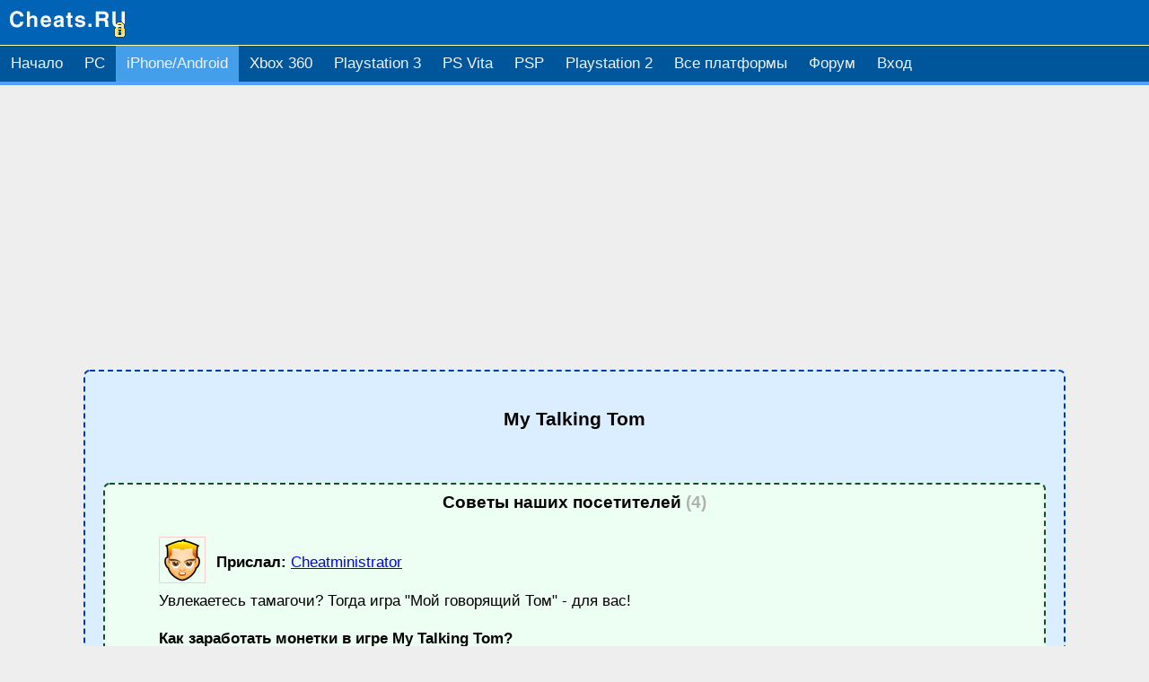

--- FILE ---
content_type: text/html; charset=KOI8-R
request_url: http://www.cheats.ru/english/mobile/m/mytalkingtom/cheats.php
body_size: 6498
content:
<!DOCTYPE html>
<html>
<head>
<meta name="keywords" content="my talking tom android iphone ipad ios коды прохождение трейнер солюшен cheats.ru trainer cheats trainers walkthrough cheat download patch hints codes game games solution tips demo hint">
<meta name="description" content="Советы, подсказки и хитрости для My Talking Tom от Cheats.RU">
<title>Читы и коды на My Talking Tom от Cheats.RU, а также прохождение и секреты | iPhone & Android</title>
<meta name="viewport" content="width=device-width, initial-scale=1.0" />
<link rel="stylesheet" href="/templates/css/responsive-menu.css">
<link rel="stylesheet" href="/templates/css/style.css">
<script src="/templates/js/responsive-menu.js"></script>
</head>
<body>

<div style="width: 100%; height: 50px; background: #0063B6;">
<a href="/"><img src="/images/cheatslogo.gif" align="left" style="max-width:100%;" border="0" alt="Cheats.RU" /></a>
</div>


<div style="height: 1px; background-color: #f6ffab; font-size: 0px;">&nbsp;</div>

<ul class="topnav" id="myTopnav" style="background-color: #00569a;">
    <li><a  href="/index.php">Начало</a></li>
    <li><a  href="/english/pc/pc.php">PC</a></li>
    <li><a style="background-color: #459ee9; " href="/english/mobile/mobile.php">iPhone/Android</a></li>
    <li><a  href="/english/xbox360/xbox360.php">Xbox 360</a></li>
    <li><a  href="/english/ps3/ps3.php">Playstation 3</a></li>
    <li><a  href="/english/psvita/psvita.php">PS Vita</a></li>
    <li><a  href="/english/psp/psp.php">PSP</a></li>
    <li><a  href="/english/ps2/ps2.php">Playstation 2</a></li>
    <li><a  href="/all-platforms.php">Все платформы</a></li>
    <li><a href="http://www.chitchat.ru/">Форум</a></li>
    <li><a  href="/login.php">Вход</a></li>
    <li class="icon"><a href="javascript:void(0);" onclick="myFunction()">&#9776;</a>
</ul>

<div style="height: 4px; background-color: #54a0ff; font-size: 0px;">&nbsp;</div>

<script>
function myFunction() {
    var x = document.getElementById("myTopnav");
    if (x.className === "topnav") {
        x.className += " responsive";
    } else {
        x.className = "topnav";
    }
}
</script>

<div style="font-size: 0px; height: 1px; background: #FFFFFF;"></div>

<br />

<div align="center" class="banner">

<script async src="//pagead2.googlesyndication.com/pagead/js/adsbygoogle.js"></script>
<!-- Cheats.RU - Responsive -->
<ins class="adsbygoogle"
     style="display:block"
     data-ad-client="ca-pub-1309900254236117"
     data-ad-slot="3115184370"
     data-ad-format="auto"></ins>
<script>
(adsbygoogle = window.adsbygoogle || []).push({});
</script>

</div>

<br />

<!--<table align="center">
<tr>
<td align="center" valign="top">-->

<!--<div style='width: 86%; background: #dbeeff; padding: 20px; border: 2px dashed #003AB1;' class='round'>-->

<div class='mainbox round' style='margin-left: auto; margin-right: auto;' align='center'>


<h3>My Talking Tom</h3>

<table class="ctable2">
<tr>
<td>


</td>
</tr>
</table>


<script>

function ShowComment (type, mynumber) {


if (type == "show") { 
               document.getElementById('crinfo-'+mynumber).innerHTML = "Комментарий cheats.ru &#8212; <a href=\"#\" style=\"font-size: 11pt;\" onClick=\"ShowComment('hide'," + mynumber + "); return false;\">скрыть</a>"; 
	       document.getElementById('crcomment-'+mynumber).style.display='block';
	       
	    }
 if (type == "hide") { 
               document.getElementById('crinfo-'+mynumber).innerHTML = "Комментарий cheats.ru &#8212; <a href=\"#\" style=\"font-size: 11pt;\" onClick=\"ShowComment('show'," + mynumber + "); return false;\">показать</a>"; 
	       document.getElementById('crcomment-'+mynumber).style.display='none';
	       
	    }			


}

</script>


<div style='background: #EDFFF2; padding: 5px; border: 2px dashed #0c5523;' class='round'><center><h4>Советы наших посетителей <span class="grey">(4)</span></h4></center><table width="90%" align="center">
           <tr><td width="60" valign="top"><img src=http://www.cheats.ru/images/avatars/face.png style="width: 50px; height: 50px; border: 1px solid #ffcaca;" /></td><td><b>Прислал: <span style="color: #ff0000;"><a href=/info.php?data=1>Cheatministrator</a></span></b></td></tr>
           <tr><td colspan="2"><div>Увлекаетесь тамагочи? Тогда игра "Мой говорящий Том" - для вас!</div>
<div>&nbsp;</div>
<div><b>Как заработать монетки в игре My Talking Tom?</b></div>
<div>Помимо непосредственно игрового процесса, деньги можно заработать принимая предложения игры. Самым выгодным из них является включение push-уведомлений (это делается в разделе Free Coins) - за него можно получит 500 монеток. В этом случае вы будете получать напоминания о том, что нужно позаботиться о котике. Также деньги начисляются за участие в играх и просмотр видео.</div>
<div>&nbsp;</div>
<div><b>Как получить больше еды?</b></div>
<div>Во-первых, не перекармливайте своего кота. Когда уровень его сытости на 100% - дополнительно скормленная еда будет потрачена зря. Во-вторых, на кухне изучите, какие продукты насколько могут утолить его голод. Грамотный подбор продуктов также поможет вам сэкономить еду и не тратить ее понапрасну.</div></td></tr><tr><td colspan="2"><hr noshade style="margin-top: 7px; margin-bottom: 7px;" \></td></tr>
           </table><table width="90%" align="center">
           <tr><td width="60" valign="top"><img src="/images/anonymous-user.jpg" style="width: 50px; height: 50px; border: 1px solid #ffcaca;" /></td><td><b>Прислал: <span style="color: #ff0000;">amirzhan</span></b></td></tr>
           <tr><td colspan="2">Если вы хотите чтобы ваш кот стал голодный и хотел спать, тогда переставьте дату в календаре на следующий день, а после войдите в "Мой говорящий Том". </td></tr><tr><td colspan="2"><hr noshade style="margin-top: 7px; margin-bottom: 7px;" \></td></tr>
           </table><table width="90%" align="center">
           <tr><td width="60" valign="top"><img src="/images/anonymous-user.jpg" style="width: 50px; height: 50px; border: 1px solid #ffcaca;" /></td><td><b>Прислал: <span style="color: #ff0000;">mogo</span></b></td></tr>
           <tr><td colspan="2">Под индикатором уровня есть два лица Тома. Нажмите на клавишу чуть ниже лайка на Facebook и долго нажимайте на сундук, потом на "Далее". В этой "лотерее" можно выиграть 2, 5, 10, 50, 100, 500, 1000 и 5000 монет.</td></tr><tr><td colspan="2"><hr noshade style="margin-top: 7px; margin-bottom: 7px;" \></td></tr>
           </table><table width="90%" align="center">
           <tr><td width="60" valign="top"><img src="/images/anonymous-user.jpg" style="width: 50px; height: 50px; border: 1px solid #ffcaca;" /></td><td><b>Прислал: <span style="color: #ff0000;">Anett</span></b></td></tr>
           <tr><td colspan="2">Если хотите чтобы Том был голоден, хотел спать, хотел в туалет или хотел играть без траты монет, можно перевести дату вперед на несколько дней.
<br /><br />
Чтобы сэкономить монеты, то, когда у Тома 100 процентов сытости, не надо ему еще давать еды, потому что и она и монеты будут потрачены зря! 
<br /><br />
Также под знаком уровня нажмите на клавишу и вы зайдете к другим Томам по всему миру. У Томов высветится комната, в которой находится сундук. Нажмите на этот сундук и вы получите монеты (от 2 до 5000 монет). Чтобы войти, за каждый вход к каждому Тому нужно заплатить 5 монет.
<br /><br />
Надеюсь, эти советы помогут сэкономить вам побольше золотых монет и даже купить королевскую мебель и шерсть!</td></tr><tr><td colspan="2"><hr noshade style="margin-top: 7px; margin-bottom: 7px;" \></td></tr>
           </table><div>&nbsp;</div>
Знаете интересные коды на My Talking Tom?<br />Вам есть чем поделиться с другими геймерами?
<div style="width: 90%; margin-left: auto; margin-right: auto;" align="center"><a href="javascript:window.open('/submit-advices.php?gamename=My Talking Tom&platform=mobile','_self');void(0);" onMouseOver="status='Добавить советы';return true" onMouseOut="status='';return true">Добавьте свои советы, тактику <br>и хитрости по прохождению игры!</a></div>
<div>&nbsp;</div>

</div>




<div>&nbsp;</div>

<script async src="//pagead2.googlesyndication.com/pagead/js/adsbygoogle.js"></script>
<!-- Cheats.RU - Responsive -->
<ins class="adsbygoogle"
     style="display:block"
     data-ad-client="ca-pub-1309900254236117"
     data-ad-slot="3115184370"
     data-ad-format="auto"></ins>
<script>
(adsbygoogle = window.adsbygoogle || []).push({});
</script>

<div>&nbsp;</div>

<div style='background: #FFF4F0; padding: 5px; border: 2px dashed #D83A00;' class='round'><center><h4>Отзывы посетителей об игре <span class="grey">(0)</span></h4></center><table width=90% align=center><tr><td align="center">Грустно, к этой игре нет отзывов. <br><a href="javascript:window.open('/submit.php?gamename=My Talking Tom&platform=mobile','_self');void(0);" onMouseOver="status='Будьте первым и разместите свой!';return true" onMouseOut="status='';return true">Будьте первым и разместите свой!</a></td></tr></table></div><br /><br /><div style='background: #f1e9ff; width: 96%; padding: 5px; border: 2px dashed #7f31ff;' class='round'><center><h4>Вопросы посетителей по игре <span class="grey">(17)</span></h4></center><div align='left' style='margin-left: 20px;'><span style="color: #b776bf;">&bull;</span> <a href='question-3846.php'>Как восстановить прогресс?</a> <span style="color: #ff0000; font-weight: bold">(0)</span></div><div align='left' style='font-size: 11px; margin-left: 45px; color: #888888;'>Вопрос задает Мурка</div><hr style="background-color: #c69cc4; margin-top: 20px; margin-bottom: 20px;" noshade /><div align='left' style='margin-left: 20px;'><span style="color: #b776bf;">&bull;</span> <a href='question-3783.php'>Ошибка игры</a> <span style="color: #ff0000; font-weight: bold">(0)</span></div><div align='left' style='font-size: 11px; margin-left: 45px; color: #888888;'>Вопрос задает Strify</div><hr style="background-color: #c69cc4; margin-top: 20px; margin-bottom: 20px;" noshade /><div align='left' style='margin-left: 20px;'><span style="color: #b776bf;">&bull;</span> <a href='question-3771.php'>Нет зельев</a> <span style="color: #ff0000; font-weight: bold">(0)</span></div><div align='left' style='font-size: 11px; margin-left: 45px; color: #888888;'>Вопрос задает cetro23</div><hr style="background-color: #c69cc4; margin-top: 20px; margin-bottom: 20px;" noshade /><div align='left' style='margin-left: 20px;'><span style="color: #b776bf;">&bull;</span> <a href='question-3660.php'>Фейсбук</a> <span style="color: #ff0000; font-weight: bold">(0)</span></div><div align='left' style='font-size: 11px; margin-left: 45px; color: #888888;'>Вопрос задает Муся</div><hr style="background-color: #c69cc4; margin-top: 20px; margin-bottom: 20px;" noshade /><div align='left' style='margin-left: 20px;'><span style="color: #b776bf;">&bull;</span> <a href='question-3592.php'>Вырастет ли Том после зелья "Котенок"?</a> <span style="color: #1b9000; font-weight: bold">(1)</span></div><div align='left' style='font-size: 11px; margin-left: 45px; color: #888888;'>Вопрос задает Minotaur</div><hr style="background-color: #c69cc4; margin-top: 20px; margin-bottom: 20px;" noshade /><div align='left' style='margin-left: 20px;'><span style="color: #b776bf;">&bull;</span> <a href='question-3532.php'>Телевизор</a> <span style="color: #ff0000; font-weight: bold">(0)</span></div><div align='left' style='font-size: 11px; margin-left: 45px; color: #888888;'>Вопрос задает Kossman_71</div><hr style="background-color: #c69cc4; margin-top: 20px; margin-bottom: 20px;" noshade /><div align='left' style='margin-left: 20px;'><span style="color: #b776bf;">&bull;</span> <a href='question-3523.php'>Как перенести игру на другой телефон?</a> <span style="color: #1b9000; font-weight: bold">(1)</span></div><div align='left' style='font-size: 11px; margin-left: 45px; color: #888888;'>Вопрос задает мила</div><hr style="background-color: #c69cc4; margin-top: 20px; margin-bottom: 20px;" noshade /><div align='left' style='margin-left: 20px;'><span style="color: #b776bf;">&bull;</span> <a href='question-3437.php'>Качок</a> <span style="color: #1b9000; font-weight: bold">(1)</span></div><div align='left' style='font-size: 11px; margin-left: 45px; color: #888888;'>Вопрос задает кирилл</div><hr style="background-color: #c69cc4; margin-top: 20px; margin-bottom: 20px;" noshade /><div align='left' style='margin-left: 20px;'><span style="color: #b776bf;">&bull;</span> <a href='question-3121.php'>Почему пропадают монеты?</a> <span style="color: #ff0000; font-weight: bold">(0)</span></div><div align='left' style='font-size: 11px; margin-left: 45px; color: #888888;'>Вопрос задает Alina Sengul</div><hr style="background-color: #c69cc4; margin-top: 20px; margin-bottom: 20px;" noshade /><div align='left' style='margin-left: 20px;'><span style="color: #b776bf;">&bull;</span> <a href='question-2994.php'>Сердечки</a> <span style="color: #ff0000; font-weight: bold">(0)</span></div><div align='left' style='font-size: 11px; margin-left: 45px; color: #888888;'>Вопрос задает Ксения</div><hr style="background-color: #c69cc4; margin-top: 20px; margin-bottom: 20px;" noshade /><div align='left' style='margin-left: 20px;'><span style="color: #b776bf;">&bull;</span> <a href='question-2750.php'>Читы на деньги</a> <span style="color: #1b9000; font-weight: bold">(1)</span></div><div align='left' style='font-size: 11px; margin-left: 45px; color: #888888;'>Вопрос задает Лунатик</div><hr style="background-color: #c69cc4; margin-top: 20px; margin-bottom: 20px;" noshade /><div align='left' style='margin-left: 20px;'><span style="color: #b776bf;">&bull;</span> <a href='question-2733.php'>Пропала возможность посещать других игроков</a> <span style="color: #ff0000; font-weight: bold">(0)</span></div><div align='left' style='font-size: 11px; margin-left: 45px; color: #888888;'>Вопрос задает Юлия</div><hr style="background-color: #c69cc4; margin-top: 20px; margin-bottom: 20px;" noshade /><div align='left' style='margin-left: 20px;'><span style="color: #b776bf;">&bull;</span> <a href='question-2502.php'>Как вернуть деньги?</a> <span style="color: #1b9000; font-weight: bold">(2)</span></div><div align='left' style='font-size: 11px; margin-left: 45px; color: #888888;'>Вопрос задает Лизочка</div><hr style="background-color: #c69cc4; margin-top: 20px; margin-bottom: 20px;" noshade /><div align='left' style='margin-left: 20px;'><span style="color: #b776bf;">&bull;</span> <a href='question-2356.php'>Пропадают покупки</a> <span style="color: #ff0000; font-weight: bold">(0)</span></div><div align='left' style='font-size: 11px; margin-left: 45px; color: #888888;'>Вопрос задает татьяна</div><hr style="background-color: #c69cc4; margin-top: 20px; margin-bottom: 20px;" noshade /><div align='left' style='margin-left: 20px;'><span style="color: #b776bf;">&bull;</span> <a href='question-2042.php'>"Зелье котенок"</a> <span style="color: #1b9000; font-weight: bold">(3)</span></div><div align='left' style='font-size: 11px; margin-left: 45px; color: #888888;'>Вопрос задает Garry22</div><hr style="background-color: #c69cc4; margin-top: 20px; margin-bottom: 20px;" noshade /><div align='left' style='margin-left: 20px;'><span style="color: #b776bf;">&bull;</span> <a href='question-1935.php'>Много денег</a> <span style="color: #1b9000; font-weight: bold">(5)</span></div><div align='left' style='font-size: 11px; margin-left: 45px; color: #888888;'>Вопрос задает filon</div><hr style="background-color: #c69cc4; margin-top: 20px; margin-bottom: 20px;" noshade /><div align='left' style='margin-left: 20px;'><span style="color: #b776bf;">&bull;</span> <a href='question-1928.php'>Проблема с игрой (100%)</a> <span style="color: #1b9000; font-weight: bold">(6)</span></div><div align='left' style='font-size: 11px; margin-left: 45px; color: #888888;'>Вопрос задает Zona</div><hr style="background-color: #c69cc4; margin-top: 20px; margin-bottom: 20px;" noshade /></div><br /><br />
<div style='background: #fff1e1; padding: 5px; border: 2px dashed #d97f0b;' class='round'>
<div align='center'>
<div><h4>Ну, если что непонятно по игре - спрашивайте...</h4></div>
<div>Испытываете проблемы в прохождении <b>My Talking Tom</b>?<br />Считаете свой вопрос сложным и важным?<br />Тогда <a rel='nofollow' href='/submit-question.php?gamename=My Talking Tom&platform=mobile&ql=down'><font color='#ff0000'>задайте свой вопрос</font></a>, и мы разместим его здесь отдельно.<br />Ежедневно десятки геймеров просматривают эту страницу &#8212;<br />кто-то из них обязательно ответит!</div>
<div>&nbsp;</div>
<div>Если вопрос короткий &#8212; Вы можете задать его на этой странице<br />при помощи формы комментариев ниже</div>
</div>
</div>







<div>&nbsp;</div>
<div>&nbsp;</div>

<!-- Pasted start -->

<div style='background: #d9fed7; margin-left: auto; margin-right: auto; border: 2px dotted #1a6118; padding: 5px;' class='round' align='center'>
Страница: 

<b>Читы на My Talking Tom для iPhone &amp; Android
</b><br>
<br />

Быстрая навигация по разделу iPhone &amp; Android<br />

  <a href="/english/mobile/a.php" class="side">A</a> <a href="/english/mobile/b.php" class="side">B</a> 
  <a href="/english/mobile/c.php" class="side">C</a> <a href="/english/mobile/d.php" class="side">D</a> 
  <a href="/english/mobile/e.php" class="side">E</a> <a href="/english/mobile/f.php" class="side">F</a> 
  <a href="/english/mobile/g.php" class="side">G</a> <a href="/english/mobile/h.php" class="side">H</a> 
  <a href="/english/mobile/i.php" class="side">I</a> <a href="/english/mobile/j.php" class="side">J</a> 
  <a href="/english/mobile/k.php" class="side">K</a> <a href="/english/mobile/l.php" class="side">L</a> 
  <a href="/english/mobile/m.php" class="side">M</a> <a href="/english/mobile/n.php" class="side">N</a> 
  <a href="/english/mobile/o.php" class="side">O</a> <a href="/english/mobile/p.php" class="side">P</a> 
  <a href="/english/mobile/q.php" class="side">Q</a> <a href="/english/mobile/r.php" class="side">R</a> 
  <a href="/english/mobile/s.php" class="side">S</a> <a href="/english/mobile/t.php" class="side">T</a> 
  <a href="/english/mobile/u.php" class="side">U</a> <a href="/english/mobile/v.php" class="side">V</a> 
  <a href="/english/mobile/w.php" class="side">W</a> <a href="/english/mobile/x.php" class="side">X</a> 
  <a href="/english/mobile/y.php" class="side">Y</a> <a href="/english/mobile/z.php" class="side">Z</a> 
  <a href="/english/mobile/1.php" class="side">#</a>

<div>&nbsp;</div>

<noindex>


<div>Название игры:</div>
<div class="ya-site-form ya-site-form_inited_no" onclick="return {'action':'http://www.cheats.ru/search/results.php','arrow':false,'bg':'transparent','fontsize':14,'fg':'#000000','language':'ru','logo':'rb','publicname':'Поиск по Cheats.RU','suggest':true,'target':'_self','tld':'ru','type':2,'usebigdictionary':false,'searchid':2159392,'webopt':false,'websearch':false,'input_fg':'#000000','input_bg':'#ffffff','input_fontStyle':'normal','input_fontWeight':'normal','input_placeholder':'Поиск','input_placeholderColor':'#000000','input_borderColor':'#7f9db9'}"><form action="http://yandex.ru/sitesearch" method="get" target="_self"><input type="hidden" name="searchid" value="2159392"/><input type="hidden" name="l10n" value="ru"/><input type="hidden" name="reqenc" value=""/><input type="text" name="text" value=""/><input type="submit" value="Найти"/></form></div><style type="text/css">.ya-page_js_yes .ya-site-form_inited_no { display: none; }</style><script type="text/javascript">(function(w,d,c){var s=d.createElement('script'),h=d.getElementsByTagName('script')[0],e=d.documentElement;if((' '+e.className+' ').indexOf(' ya-page_js_yes ')===-1){e.className+=' ya-page_js_yes';}s.type='text/javascript';s.async=true;s.charset='utf-8';s.src=(d.location.protocol==='https:'?'https:':'http:')+'//site.yandex.net/v2.0/js/all.js';h.parentNode.insertBefore(s,h);(w[c]||(w[c]=[])).push(function(){Ya.Site.Form.init()})})(window,document,'yandex_site_callbacks');</script>

</noindex>

</div>

<div>&nbsp;</div>
<div>&nbsp;</div>

<div style='margin-left: auto; margin-right: auto; background: #ffffdc; border: 2px dotted #003AB1; padding: 5px;' class='round' align='center'>

<b>Ссылки по теме:</b>
<br /><br />
<a href="/login.php" class="side">Вход для авторов обзоров и советов:</a><br />
<a href="/login.php"><img src="/images/login.gif" width="101" heigh="16" border="0" /></a>
<br /><br />

<noindex><a rel='nofollow' href='/submit-question.php?gamename=My Talking Tom&platform=mobile&ql=up'><font color='#ff0000'>Задайте свой вопрос по прохождению этой игры</font></a></noindex>
<br /><br />
<noindex><a href="http://www.chitchat.ru/cgi-bin/yabb/rus/YaBB.pl" target="_TOP" class="side">Обсудите игру My Talking Tom в нашем форуме!</a></noindex><br /><br />
<noindex><a href="javascript:window.open('/subscribe.php','subscribe','resizable, width=780 height=500');void(0);" class="side">Подпишитесь на рассылку наших новостей</a><br /><br /></noindex>
Новое на сайте: <a class='side' href='/latest-reviews.php'>обзоры</a>, <a class='side' href='/latest-tips.php'>подсказки</a>, <a class='side' href='/latest-questions.php'>вопросы</a>.<br /><br />

</div>

<!-- Pasted end -->

<div>&nbsp;</div>

<noindex>

<script async src="//pagead2.googlesyndication.com/pagead/js/adsbygoogle.js"></script>
<!-- Cheats.RU - Responsive -->
<ins class="adsbygoogle"
     style="display:block"
     data-ad-client="ca-pub-1309900254236117"
     data-ad-slot="3115184370"
     data-ad-format="auto"></ins>
<script>
(adsbygoogle = window.adsbygoogle || []).push({});
</script>

</noindex>

<div>&nbsp;</div>


<noindex>

<div align="center">

<!--Rating@Mail.ru COUNTEr--><script language="JavaScript" type="text/javascript"><!--
d=document;var a='';a+=';r='+escape(d.referrer)
js=10//--></script><script language="JavaScript1.1" type="text/javascript"><!--
a+=';j='+navigator.javaEnabled()
js=11//--></script><script language="JavaScript1.2" type="text/javascript"><!--
s=screen;a+=';s='+s.width+'*'+s.height
a+=';d='+(s.colorDepth?s.colorDepth:s.pixelDepth)
js=12//--></script><script language="JavaScript1.3" type="text/javascript"><!--
js=13//--></script><script language="JavaScript" type="text/javascript"><!--
d.write('<a href="http://top.mail.ru/jump?from=72887"'+
' target=_top><img src="http://dc.c1.b1.a0.top.list.ru/counter'+
'?id=72887;t=57;js='+js+a+';rand='+Math.random()+
'" alt=""'+' border=0 height=31 width=88/><\/a>')
if(11<js)d.write('<'+'!-- ')//--></script><noscript><a
target=_top href="http://top.mail.ru/jump?from=72887"><img
src="http://dc.c1.b1.a0.top.list.ru/counter?js=na;id=72887;t=57"
border=0 height=31 width=88
alt=""/></a></noscript><script language="JavaScript" type="text/javascript"><!--
if(11<js)d.write('--'+'>')//--></script><!--/COUNTER-->

<!--LiveInternet counter--><script type="text/javascript"><!--
document.write("<a href='http://www.liveinternet.ru/click' "+
"target=_blank><img src='http://counter.yadro.ru/hit?t45.11;r"+
escape(document.referrer)+((typeof(screen)=="undefined")?"":
";s"+screen.width+"*"+screen.height+"*"+(screen.colorDepth?
screen.colorDepth:screen.pixelDepth))+";u"+escape(document.URL)+
";"+Math.random()+
"' alt='' title='LiveInternet' "+
"border=0 width=31 height=31><\/a>")//--></script><!--/LiveInternet-->

</div>


</noindex>

<br />


</div>



<div>&nbsp;</div>
<div align="center">
<a href="http://www.cheats.ru/">Cheats.RU</a>
</div>

</body>
</html>


--- FILE ---
content_type: text/html; charset=utf-8
request_url: https://www.google.com/recaptcha/api2/aframe
body_size: 267
content:
<!DOCTYPE HTML><html><head><meta http-equiv="content-type" content="text/html; charset=UTF-8"></head><body><script nonce="bFj__EeK6hyGv95wtxz65g">/** Anti-fraud and anti-abuse applications only. See google.com/recaptcha */ try{var clients={'sodar':'https://pagead2.googlesyndication.com/pagead/sodar?'};window.addEventListener("message",function(a){try{if(a.source===window.parent){var b=JSON.parse(a.data);var c=clients[b['id']];if(c){var d=document.createElement('img');d.src=c+b['params']+'&rc='+(localStorage.getItem("rc::a")?sessionStorage.getItem("rc::b"):"");window.document.body.appendChild(d);sessionStorage.setItem("rc::e",parseInt(sessionStorage.getItem("rc::e")||0)+1);localStorage.setItem("rc::h",'1769019253059');}}}catch(b){}});window.parent.postMessage("_grecaptcha_ready", "*");}catch(b){}</script></body></html>